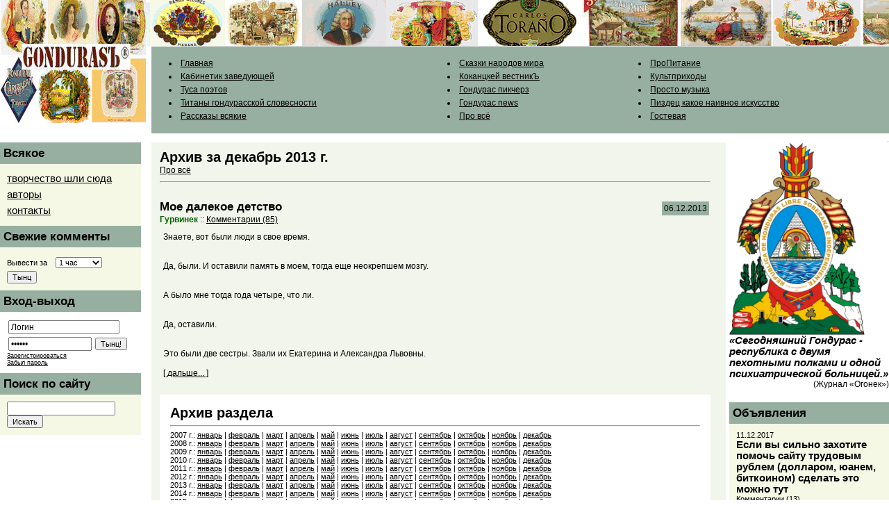

--- FILE ---
content_type: text/html; charset=windows-1251
request_url: http://www.gonduras.net/index.php?c=provsyo&m=2013-12
body_size: 5592
content:

<!DOCTYPE HTML PUBLIC "-//W3C//DTD HTML 4.01 Transitional//EN">
<html><head>

<META http-equiv="Content-Type" content="text/html; charset=windows-1251">
<META http-equiv="Content-Language" content="ru">

<script type='text/javascript' src='/js/jquery-ui/js/jquery-1.4.4.min.js'></script>
<script type='text/javascript' src='/js/jquery-ui/js/jquery-ui-1.8.9.custom.min.js'></script>
<link rel='stylesheet' type='text/css' href='/js/jquery-ui/css/ui-lightness/jquery-ui-1.8.9.custom.css'>

<script type='text/javascript'>
$.datepicker.setDefaults({
   showOn: 'both',
   buttonImageOnly: true,
   buttonImage: '/im/cal.gif',
   buttonText: 'Календарь',
   dateFormat: 'yy-mm-dd',
   dayNamesShort: ['Вс', 'Пн', 'Вт', 'Ср', 'Чт', 'Пт', 'Сб'],
   dayNamesMin: ['Вс', 'Пн', 'Вт', 'Ср', 'Чт', 'Пт', 'Сб'],
   monthNames: ['Январь','Февраль','Март','Апрель','Май','Июнь','Июль','Август','Сентябрь','Октябрь','Ноябрь','Декабрь'],
   monthNamesShort: ['Янв','Фев','Мар','Апр','Май','Июн','Июл','Авг','Сен','Окт','Ноя','Дек'],
   constrainInput: true,
   changeYear: true,
   changeMonth: true,
   firstDay: 1,
   yearRange: 'c-90:c+20'
   });
</script>


<title>Архив :: Про всё :: Республика Гондурас</title>

<style type=text/css>
BODY,P,TD,DIV,SPAN,INPUT,SELECT,TEXTAREA {
	font-family:Verdana,Tahoma,Arial;
	font-weight:normal;
	font-size:9pt;
}
a {
	color:black;
	text-decoration:underlined;
}
a.visited {
	color:#444444;
	text-decoration:none;
}
a:hover {
	color:#444444;
	text-decoration:none;
}
a.visited:hover {
	color:#444444;
	text-decoration:none;
}
td.formtable {
	/* border-bottom: 1px dotted Black; */
}
input.border {
	BORDER-RIGHT: #29166F 1px solid;
	BORDER-TOP: #29166F 1px solid;
	BORDER-LEFT: #29166F 1px solid;
	BORDER-BOTTOM: #29166F 1px solid;
	BACKGROUND-COLOR: #FFFFFF;
	font: 9pt Arial;
}
textarea {
	BORDER-RIGHT: #29166F 1px solid;
	BORDER-TOP: #29166F 1px solid;
	BORDER-LEFT: #29166F 1px solid;
	BORDER-BOTTOM: #29166F 1px solid;
	width: 90%;
	BACKGROUND-COLOR: #FFFFFF;
	font-family: Arial;
}
.button
{
	font-family:Verdana,Tahoma,Arial;
	font-weight:normal;
	font-size:8pt;
}
.colheader {
	text-decoration: none;
	color:black;
	font-size:13pt;
	font-weight:900;
}
.cheader {
	text-decoration: none;
	color:black;
	font-size:15pt;
	font-weight:900;
}
.cheader-s {
	text-decoration: none;
	color:black;
	font-size:13pt;
	font-weight:900;
}
.cheader-ss {
	text-decoration: none;
	color:black;
	font-size:11pt;
	font-weight:bold;
}
td.blockheader {
	background-color:RGB(151,175,160);
}
td.formtable {
}
</style>
</head>
<body style='margin-left:0; margin-top:0; margin-right:0; margin-bottom:0; background-color : white; background-repeat:no-repeat;  background-image:URL("http://www.gonduras.net/images/header1.gif")'>

<table border=0 cellspacing=0 cellpadding=0 style='height:67px;' width=100% height=67>
	<tr style=height:67px;>
		<td  style='height:67px;width:218px;'><img src=images/spacer.gif width=218 height=67></td>
		<td  style='height:67px;width:84px;'>&nbsp;</td>
		<td align=center valign=middle>

		<!-- тут реклама 468х60 -->

          </td>
	</tr>
</table>
<table border=0 cellspacing=0 cellpadding=0 width=100%>
	<tr>
		<td valign=top width=218><img src=images/spacer.gif width=218 height=125></td>
		<td align=left valign=middle style='background-color:RGB(151,175,160);'>
			<table border=0 cellpadding=5 cellspacing=0 align=left width=100%>
			<tr>
				</td><td width=10>&nbsp;</td><td valign=top style='font-size:9pt;line-height:160%;'><li><a href=/>Главная</a><li><a href=/index.php?c=cabzav>Кабинетик заведующей</a><li><a href=/index.php?c=poetika>Туса поэтов</a><li><a href=/index.php?c=favorites>Титаны гондурасской словесности</a><li><a href=/index.php?c=proza>Рассказы всякие</a></td><td width=10>&nbsp;</td><td valign=top style='font-size:9pt;line-height:160%;'><li><a href=/index.php?c=reserve>Сказки народов мира</a><li><a href=/index.php?c=kokand>Коканцкей вестникЪ</a><li><a href=/index.php?c=herenow>Гондурас пикчерз</a><li><a href=/index.php?c=news>Гондурас news</a><li><a href=/index.php?c=provsyo>Про всё</a></td><td width=10>&nbsp;</td><td valign=top style='font-size:9pt;line-height:160%;'><li><a href=/index.php?c=proedu>ПроПитание</a><li><a href=/index.php?c=cultprih>Культприходы</a><li><a href=/index.php?c=notki>Просто музыка</a><li><a href=/index.php?c=critic>Пиздец какое наивное искусство</a><li><a href=/index.php?c=guestbook>Гостевая</a>
			</tr>
			</table>
		</td>
	</tr>
</table>

<table border=0 cellspacing=0 cellpadding=0 width=100%>
<tr><td colspan=3><img src=images/spacer.gif height=13></td></tr>
<tr>


	<!-- левая колонка -->
	<td valign=top width=203 style='font-size:9pt;line-height:160%;'>
		<table border=0 cellspacing=0 cellpadding=0 width=100%>
		<tr>
			<td class=blockheader>
				<table border=0 cellspacing=0 cellpadding=5 width=100%>
					<tr><td>
					<span class=colheader>Всякое</span>
					</td></tr>
				</table>
			</td>
		</tr>
		</table>
		<table border=0 cellspacing=0 cellpadding=10 width=100%>
			<tr><td style='font-size:11pt;line-height:160%; background-color:RGB(246,248,230);'>
<script language=JavaScript>
<!--
function gnk(){var wq6m="@"; wq6m=wq6m+"list."; wq6m="ret"+wq6m; wq6m=wq6m+"ru"; wq6m="onlyma"+wq6m; return wq6m}; function cz(){var g0s=" сюда"; g0s="творчество шли"+g0s; return g0s}; function mv3v7(){return "?Subject=My%20creo!"}; function g2y0w(){status="mailto:"+gnk()+mv3v7()}; function gb37(){status=""}; function t0g8(){this.location="mailto:"+gnk()+mv3v7(); return false}; document.write("<a href='mailto:[antispam_protected]' onMouseOver='g2y0w()' onMouseLeave='gb37()' onClick='return t0g8()'>"+cz()+"</a>");
//--></script>
			<br>
			<a href=/index.php?v=authors>авторы</a><br>
			<a href=#>контакты</a><br>
			</td></tr>
		</table>

		<table border=0 cellspacing=0 cellpadding=0 width=100%>
		<tr>
			<td class=blockheader>
				<table border=0 cellspacing=0 cellpadding=5 width=100%>
					<tr><td>
					<span class=colheader>Свежие комменты</span>
					</td></tr>
				</table>
			</td>
		</tr>
		</table>
		<table border=0 cellspacing=0 cellpadding=10 width=100%>
			<form action=/index.php?v=lastcomms method=post>
			<tr><td style='font-size:11pt;line-height:160%; background-color:RGB(246,248,230);'>
					<input type=hidden name=v value=lastcomms>
					<font style=font-size:8pt;>Вывести за</font>&nbsp;&nbsp;&nbsp;<SELECT NAME=hours style=font-size:8pt;>
					<OPTION VALUE=1>1 час</OPTION>
					<OPTION VALUE=2>2 часа</OPTION>
					<OPTION VALUE=3>3 часа</OPTION>
					<OPTION VALUE=6>6 часов</OPTION>
					<OPTION VALUE=12>12 часов</OPTION>
					<OPTION VALUE=24>24 часа</OPTION>
					</SELECT>
					<br>
					<input style="font-size: 8pt" type=submit value=Тынц>
			</td></tr>
			</form>
		</table>


		

		<table border=0 cellspacing=0 cellpadding=0 width=100%>
		<tr>
			<td class=blockheader>
				<table border=0 cellspacing=0 cellpadding=5 width=100%>
					<tr><td>
					<span class=colheader>Вход-выход</span>
					</td></tr>
				</table>
			</td>
		</tr>
		</table>
		<table border=0 cellspacing=0 cellpadding=10 width=100%>
				<tr><form action=/index.php?v=login&ebu=%2Findex.php%3Fc%3Dprovsyo%26m%3D2013-12 method=post><td align=left valign=top class='tmpl'>
				<input name=login type=text style='width:160px;margin:2px;' value='Логин' onclick='this.value=""' onfocus='this.value=""'><br>
				<input name=password type=password style='width:120px;margin:2px;' value='пороль'  onclick='this.value=""' onfocus='this.value=""'>
				<input style=font-size:8pt; type=submit value='Тынц!'><br>
				<span style='font-size:7pt'><a href=/?v=register>Зарегистрироваться</a></span><br>
				<span style='font-size:7pt'><a href=/?v=lostpasswd>Забыл пароль</a></span>
				</td></tr></form>
			</table>

		<table border=0 cellspacing=0 cellpadding=0 width=100%>
		<tr>
			<td class=blockheader>
				<table border=0 cellspacing=0 cellpadding=5 width=100%>
					<tr><td>
					<span class=colheader>Поиск по сайту</span>
					</td></tr>
				</table>
			</td>
		</tr>
		</table>

		<table border=0 cellspacing=0 cellpadding=10 width=100%>
		<form method=get style=margin:0px; action=http://www.google.com/search target=_blank>
		<tr><td style='font-size:11pt;line-height:160%; background-color:RGB(246,248,230);'>
			<input type=hidden name=sitesearch value=www.gonduras.net>
			<input type=text name=q size=20 maxlength=255 value=""> <input style="cursor:hand;font-size:8pt;" type=submit value=Искать>
		</td></tr>
		</form>
		</table>

	</td>


	<td width=15><img src=images/spacer.gif width=5></td>
	<!-- цынтральная калонка -->
	<td valign=top style='background-color:RGB(242,245,235);'>	
		<table border=0 cellspacing=0 cellpadding=5 width=100%>	
		<tr>
			<td width=100% valign=top align=left style='font-size:9pt;line-height:160%;background-color:RGB(242,245,235);'>
						<table border=0 cellpadding=7 cellspacing=0 width=100%><tr><td style='font-size:9pt;line-height:160%;'>

						<span class=cheader>Архив за декабрь 2013 г.</span><br><a href=/index.php?c=provsyo>Про всё</a><br><hr><br><table align=right border=0 cellpadding=3 cellspacing><tr><td style='background-color:RGB(151,175,160);'>06.12.2013</td></tr></table><span class=cheader-s>Мое далекое детство</span><br><b style=color:darkgreen;>Гурвинек</b> :: <a href=/index.php?a=8501#comms>Комментарии (85)</a><table width=100% border=0 cellpadding=5 cellspacing=0><tr><td  style='font-size:9pt;line-height:180%;'>Знаете, вот были люди в свое время.<br />
<br />
Да, были. И оставили память в моем, тогда еще неокрепшем мозгу.<br />
<br />
А было мне тогда года четыре, что ли.<br />
<br />
Да, оставили.<br />
<br />
Это были две сестры. Звали их Екатерина и Александра Львовны.</td></tr><tr><td><a href=/index.php?a=8501>[ дальше... ]</a></td></tr></table><br /><table width=100%  border=0 cellspacing=0 cellpadding=15><tr><td valign=top bgcolor=white><span class=cheader>Архив раздела</span><br><hr><font style='font-size:8pt;'>2007 г.: 
 <a href=/index.php?c=provsyo&m=2007-01>январь</a>  |  <a href=/index.php?c=provsyo&m=2007-02>февраль</a>  |  <a href=/index.php?c=provsyo&m=2007-03>март</a>  |  <a href=/index.php?c=provsyo&m=2007-04>апрель</a>  |  <a href=/index.php?c=provsyo&m=2007-05>май</a>  |  <a href=/index.php?c=provsyo&m=2007-06>июнь</a>  |  <a href=/index.php?c=provsyo&m=2007-07>июль</a>  |  <a href=/index.php?c=provsyo&m=2007-08>август</a>  |  <a href=/index.php?c=provsyo&m=2007-09>сентябрь</a>  |  <a href=/index.php?c=provsyo&m=2007-10>октябрь</a>  |  <a href=/index.php?c=provsyo&m=2007-11>ноябрь</a>  |  <a href=/index.php?c=provsyo&m=2007-12>декабрь</a> <br>2008 г.: 
 <a href=/index.php?c=provsyo&m=2008-01>январь</a>  |  <a href=/index.php?c=provsyo&m=2008-02>февраль</a>  |  <a href=/index.php?c=provsyo&m=2008-03>март</a>  |  <a href=/index.php?c=provsyo&m=2008-04>апрель</a>  |  <a href=/index.php?c=provsyo&m=2008-05>май</a>  |  <a href=/index.php?c=provsyo&m=2008-06>июнь</a>  |  <a href=/index.php?c=provsyo&m=2008-07>июль</a>  |  <a href=/index.php?c=provsyo&m=2008-08>август</a>  |  <a href=/index.php?c=provsyo&m=2008-09>сентябрь</a>  |  <a href=/index.php?c=provsyo&m=2008-10>октябрь</a>  |  <a href=/index.php?c=provsyo&m=2008-11>ноябрь</a>  |  <a href=/index.php?c=provsyo&m=2008-12>декабрь</a> <br>2009 г.: 
 <a href=/index.php?c=provsyo&m=2009-01>январь</a>  |  <a href=/index.php?c=provsyo&m=2009-02>февраль</a>  |  <a href=/index.php?c=provsyo&m=2009-03>март</a>  |  <a href=/index.php?c=provsyo&m=2009-04>апрель</a>  |  <a href=/index.php?c=provsyo&m=2009-05>май</a>  |  <a href=/index.php?c=provsyo&m=2009-06>июнь</a>  |  <a href=/index.php?c=provsyo&m=2009-07>июль</a>  |  <a href=/index.php?c=provsyo&m=2009-08>август</a>  |  <a href=/index.php?c=provsyo&m=2009-09>сентябрь</a>  |  <a href=/index.php?c=provsyo&m=2009-10>октябрь</a>  |  <a href=/index.php?c=provsyo&m=2009-11>ноябрь</a>  |  <a href=/index.php?c=provsyo&m=2009-12>декабрь</a> <br>2010 г.: 
 <a href=/index.php?c=provsyo&m=2010-01>январь</a>  |  <a href=/index.php?c=provsyo&m=2010-02>февраль</a>  |  <a href=/index.php?c=provsyo&m=2010-03>март</a>  |  <a href=/index.php?c=provsyo&m=2010-04>апрель</a>  |  <a href=/index.php?c=provsyo&m=2010-05>май</a>  |  <a href=/index.php?c=provsyo&m=2010-06>июнь</a>  |  <a href=/index.php?c=provsyo&m=2010-07>июль</a>  |  <a href=/index.php?c=provsyo&m=2010-08>август</a>  |  <a href=/index.php?c=provsyo&m=2010-09>сентябрь</a>  |  <a href=/index.php?c=provsyo&m=2010-10>октябрь</a>  |  <a href=/index.php?c=provsyo&m=2010-11>ноябрь</a>  |  <a href=/index.php?c=provsyo&m=2010-12>декабрь</a> <br>2011 г.: 
 <a href=/index.php?c=provsyo&m=2011-01>январь</a>  |  <a href=/index.php?c=provsyo&m=2011-02>февраль</a>  |  <a href=/index.php?c=provsyo&m=2011-03>март</a>  |  <a href=/index.php?c=provsyo&m=2011-04>апрель</a>  |  <a href=/index.php?c=provsyo&m=2011-05>май</a>  |  <a href=/index.php?c=provsyo&m=2011-06>июнь</a>  |  <a href=/index.php?c=provsyo&m=2011-07>июль</a>  |  <a href=/index.php?c=provsyo&m=2011-08>август</a>  |  <a href=/index.php?c=provsyo&m=2011-09>сентябрь</a>  |  <a href=/index.php?c=provsyo&m=2011-10>октябрь</a>  |  <a href=/index.php?c=provsyo&m=2011-11>ноябрь</a>  |  <a href=/index.php?c=provsyo&m=2011-12>декабрь</a> <br>2012 г.: 
 <a href=/index.php?c=provsyo&m=2012-01>январь</a>  |  <a href=/index.php?c=provsyo&m=2012-02>февраль</a>  |  <a href=/index.php?c=provsyo&m=2012-03>март</a>  |  <a href=/index.php?c=provsyo&m=2012-04>апрель</a>  |  <a href=/index.php?c=provsyo&m=2012-05>май</a>  |  <a href=/index.php?c=provsyo&m=2012-06>июнь</a>  |  <a href=/index.php?c=provsyo&m=2012-07>июль</a>  |  <a href=/index.php?c=provsyo&m=2012-08>август</a>  |  <a href=/index.php?c=provsyo&m=2012-09>сентябрь</a>  |  <a href=/index.php?c=provsyo&m=2012-10>октябрь</a>  |  <a href=/index.php?c=provsyo&m=2012-11>ноябрь</a>  |  <a href=/index.php?c=provsyo&m=2012-12>декабрь</a> <br>2013 г.: 
 <a href=/index.php?c=provsyo&m=2013-01>январь</a>  |  <a href=/index.php?c=provsyo&m=2013-02>февраль</a>  |  <a href=/index.php?c=provsyo&m=2013-03>март</a>  |  <a href=/index.php?c=provsyo&m=2013-04>апрель</a>  |  <a href=/index.php?c=provsyo&m=2013-05>май</a>  |  <a href=/index.php?c=provsyo&m=2013-06>июнь</a>  |  <a href=/index.php?c=provsyo&m=2013-07>июль</a>  |  <a href=/index.php?c=provsyo&m=2013-08>август</a>  |  <a href=/index.php?c=provsyo&m=2013-09>сентябрь</a>  |  <a href=/index.php?c=provsyo&m=2013-10>октябрь</a>  |  <a href=/index.php?c=provsyo&m=2013-11>ноябрь</a>  |  <a href=/index.php?c=provsyo&m=2013-12>декабрь</a> <br>2014 г.: 
 <a href=/index.php?c=provsyo&m=2014-01>январь</a>  |  <a href=/index.php?c=provsyo&m=2014-02>февраль</a>  |  <a href=/index.php?c=provsyo&m=2014-03>март</a>  |  <a href=/index.php?c=provsyo&m=2014-04>апрель</a>  |  <a href=/index.php?c=provsyo&m=2014-05>май</a>  |  <a href=/index.php?c=provsyo&m=2014-06>июнь</a>  |  <a href=/index.php?c=provsyo&m=2014-07>июль</a>  |  <a href=/index.php?c=provsyo&m=2014-08>август</a>  |  <a href=/index.php?c=provsyo&m=2014-09>сентябрь</a>  |  <a href=/index.php?c=provsyo&m=2014-10>октябрь</a>  |  <a href=/index.php?c=provsyo&m=2014-11>ноябрь</a>  |  <a href=/index.php?c=provsyo&m=2014-12>декабрь</a> <br>2015 г.: 
 <a href=/index.php?c=provsyo&m=2015-01>январь</a>  |  <a href=/index.php?c=provsyo&m=2015-02>февраль</a>  |  <a href=/index.php?c=provsyo&m=2015-03>март</a>  |  <a href=/index.php?c=provsyo&m=2015-04>апрель</a>  |  <a href=/index.php?c=provsyo&m=2015-05>май</a>  |  июнь |  <a href=/index.php?c=provsyo&m=2015-07>июль</a>  |  <a href=/index.php?c=provsyo&m=2015-08>август</a>  |  <a href=/index.php?c=provsyo&m=2015-09>сентябрь</a>  |  <a href=/index.php?c=provsyo&m=2015-10>октябрь</a>  |  <a href=/index.php?c=provsyo&m=2015-11>ноябрь</a>  |  <a href=/index.php?c=provsyo&m=2015-12>декабрь</a> <br>2016 г.: 
 <a href=/index.php?c=provsyo&m=2016-01>январь</a>  |  <a href=/index.php?c=provsyo&m=2016-02>февраль</a>  |  <a href=/index.php?c=provsyo&m=2016-03>март</a>  |  <a href=/index.php?c=provsyo&m=2016-04>апрель</a>  |  <a href=/index.php?c=provsyo&m=2016-05>май</a>  |  <a href=/index.php?c=provsyo&m=2016-06>июнь</a>  |  <a href=/index.php?c=provsyo&m=2016-07>июль</a>  |  <a href=/index.php?c=provsyo&m=2016-08>август</a>  |  <a href=/index.php?c=provsyo&m=2016-09>сентябрь</a>  |  <a href=/index.php?c=provsyo&m=2016-10>октябрь</a>  |  <a href=/index.php?c=provsyo&m=2016-11>ноябрь</a>  |  <a href=/index.php?c=provsyo&m=2016-12>декабрь</a> <br>2017 г.: 
 <a href=/index.php?c=provsyo&m=2017-01>январь</a>  |  <a href=/index.php?c=provsyo&m=2017-02>февраль</a>  |  <a href=/index.php?c=provsyo&m=2017-03>март</a>  |  <a href=/index.php?c=provsyo&m=2017-04>апрель</a>  |  <a href=/index.php?c=provsyo&m=2017-05>май</a>  |  <a href=/index.php?c=provsyo&m=2017-06>июнь</a>  |  <a href=/index.php?c=provsyo&m=2017-07>июль</a>  |  <a href=/index.php?c=provsyo&m=2017-08>август</a>  |  <a href=/index.php?c=provsyo&m=2017-09>сентябрь</a>  |  <a href=/index.php?c=provsyo&m=2017-10>октябрь</a>  |  <a href=/index.php?c=provsyo&m=2017-11>ноябрь</a>  |  <a href=/index.php?c=provsyo&m=2017-12>декабрь</a> <br>2018 г.: 
 <a href=/index.php?c=provsyo&m=2018-01>январь</a>  |  <a href=/index.php?c=provsyo&m=2018-02>февраль</a>  |  <a href=/index.php?c=provsyo&m=2018-03>март</a>  |  <a href=/index.php?c=provsyo&m=2018-04>апрель</a>  |  <a href=/index.php?c=provsyo&m=2018-05>май</a>  |  июнь |  <a href=/index.php?c=provsyo&m=2018-07>июль</a>  |  август |  <a href=/index.php?c=provsyo&m=2018-09>сентябрь</a>  |  <a href=/index.php?c=provsyo&m=2018-10>октябрь</a>  |  <a href=/index.php?c=provsyo&m=2018-11>ноябрь</a>  |  <a href=/index.php?c=provsyo&m=2018-12>декабрь</a> <br>2019 г.: 
 <a href=/index.php?c=provsyo&m=2019-01>январь</a>  |  февраль |  <a href=/index.php?c=provsyo&m=2019-03>март</a>  |  апрель |  <a href=/index.php?c=provsyo&m=2019-05>май</a>  |  июнь |  <a href=/index.php?c=provsyo&m=2019-07>июль</a>  |  август |  <a href=/index.php?c=provsyo&m=2019-09>сентябрь</a>  |  <a href=/index.php?c=provsyo&m=2019-10>октябрь</a>  |  <a href=/index.php?c=provsyo&m=2019-11>ноябрь</a>  |  декабрь<br>2020 г.: 
 январь |  февраль |  март |  апрель |  <a href=/index.php?c=provsyo&m=2020-05>май</a>  |  <a href=/index.php?c=provsyo&m=2020-06>июнь</a>  |  <a href=/index.php?c=provsyo&m=2020-07>июль</a>  |  <a href=/index.php?c=provsyo&m=2020-08>август</a>  |  <a href=/index.php?c=provsyo&m=2020-09>сентябрь</a>  |  <a href=/index.php?c=provsyo&m=2020-10>октябрь</a>  |  <a href=/index.php?c=provsyo&m=2020-11>ноябрь</a>  |  декабрь<br>2021 г.: 
 <a href=/index.php?c=provsyo&m=2021-01>январь</a>  |  <a href=/index.php?c=provsyo&m=2021-02>февраль</a>  |  март |  апрель |  май |  июнь |  <a href=/index.php?c=provsyo&m=2021-07>июль</a>  |  <a href=/index.php?c=provsyo&m=2021-08>август</a>  |  сентябрь |  октябрь |  <a href=/index.php?c=provsyo&m=2021-11>ноябрь</a>  |  декабрь<br>2022 г.: 
 январь |  февраль |  март |  апрель |  <a href=/index.php?c=provsyo&m=2022-05>май</a>  |  <a href=/index.php?c=provsyo&m=2022-06>июнь</a>  |  июль |  август |  сентябрь |  октябрь |  ноябрь |  декабрь<br>2023 г.: 
 январь |  февраль |  март |  апрель |  май |  июнь |  июль |  август |  сентябрь |  <a href=/index.php?c=provsyo&m=2023-10>октябрь</a>  |  ноябрь |  декабрь<br>2024 г.: 
 январь |  февраль |  март |  апрель |  май |  июнь |  июль |  август |  сентябрь |  октябрь |  ноябрь |  декабрь<br>2025 г.: 
 январь |  февраль |  март |  апрель |  май |  июнь |  июль |  август |  сентябрь |  октябрь |  ноябрь |  декабрь<br>2026 г.: 
 январь |  февраль<br></font></td></tr></table>


						</td></tr></table>

			<td>
		</tr>
		</table>
	</td>


	<td width=5><img src=images/spacer.gif width=5></td>
	<!-- правая калонка -->
	<td valign=top width=200 style='font-size:9pt;line-height:160%;'>
		<table border=0 cellspacing=0 cellpadding=0 width=100%>
			<tr><td align=left>
			<img src=images/honduras2.gif width=195>
			<span style=font-weight:bold;font-size:11pt;><i>
			«Сегодняшний Гондурас - республика 
			с двумя пехотными полками и одной 
			психиатрической больницей.» </i><br><div align=right>(Журнал «Огонек»)</div></span>
			</td></tr>
		</table>
		
		<br>

		

		<table border=0 cellspacing=0 cellpadding=0 width=100%>
		<tr>
			<td class=blockheader>
				<table border=0 cellspacing=0 cellpadding=5 width=100%>
					<tr><td>
					<span class=colheader>Объявления</span>
					</td></tr>
				</table>
			</td>
		</tr>
		</table>
		<table border=0 cellspacing=0 cellpadding=10 width=100%>
			<tr><td align=left valign=top  style='background-color:RGB(246,248,230);'>
			<span style='font-size:8pt;'>11.12.2017 </span><br> <span class=cheader-ss>Если вы сильно захотите помочь сайту трудовым рублем (долларом, юанем, биткоином) сделать это можно тут</span><br><b style=color:darkgreen;></b> <a style='font-size:8pt;' href=/index.php?a=9228#comms>Комментарии (13)</a><table width=100% border=0 cellpadding=5 cellspacing=0><tr><td style='font-size:11px;'><img src="/data/Image/2018/YA/46804282_2283780778525599_7200178330014842880_n(1).jpg" width="200" height="259" alt="" /><br />
<br />
Картинка для привлечения внимания.<br />
И повышения посещаемости.<br />
Ахаха(с)</td></tr><tr><td><a href=/index.php?a=9228>[ дальше... ]</a></td></tr></table><br /><span style='font-size:8pt;'>07.08.2010 </span><br> <span class=cheader-ss>Вы впервые на сайте гондурас.нет (гондурас.орг)? Здравствуйте!</span><br><b style=color:darkgreen;></b> <a style='font-size:8pt;' href=/index.php?a=6067#comms>Комментарии (785)</a><table width=100% border=0 cellpadding=5 cellspacing=0><tr><td style='font-size:11px;'><p><strong>Этот уютный замысловатый ресурс создан для общения. <br />
Этот уютный замысловатый ресурс не создан для выливания сюда своего ментального дерьма и километровых пэтэушных дикуссий </strong></p>
<p><strong>На сайте можно все. Кроме того, чего нельзя.<br />
</strong></p></td></tr><tr><td><a href=/index.php?a=6067>[ дальше... ]</a></td></tr></table><br />
			</td></tr>
		</table>

		<br>
	

		</td>



</tr>
</table>

<img src=images/spacer.gif height=5>

<table border=0 cellspacing=0 cellpadding=0 width=100% style='height:75px;'>
<tr>
	<td valign=middle width=100% style='font-size:9pt;line-height:160%;background-repeat:repeat-x;  background-image:URL("http://www.gonduras.net/images/botline.gif")'>

			<table border=0 cellspacing=0 cellpadding=0 width=100%>
			<tr>
			<td valign=middlealign=center>

			<!-- тут счетчики -->

&nbsp;&nbsp;&nbsp;

<!--Rating@Mail.ru COUNTEr--><script language="JavaScript" type="text/javascript"><!--
d=document;var a='';a+=';r='+escape(d.referrer)
js=10//--></script><script language="JavaScript1.1" type="text/javascript"><!--
a+=';j='+navigator.javaEnabled()
js=11//--></script><script language="JavaScript1.2" type="text/javascript"><!--
s=screen;a+=';s='+s.width+'*'+s.height
a+=';d='+(s.colorDepth?s.colorDepth:s.pixelDepth)
js=12//--></script><script language="JavaScript1.3" type="text/javascript"><!--
js=13//--></script><script language="JavaScript" type="text/javascript"><!--
d.write('<a href="http://top.mail.ru/jump?from=1186186"'+
' target=_top><img src="http://d9.c1.b2.a1.top.list.ru/counter'+
'?id=1186186;t=54;js='+js+a+';rand='+Math.random()+
'" alt="Рейтинг@Mail.ru"'+' border=0 height=31 width=88/><\/a>')
if(11<js)d.write('<'+'!-- ')//--></script><noscript><a
target=_top href="http://top.mail.ru/jump?from=1186186"><img
src="http://d9.c1.b2.a1.top.list.ru/counter?js=na;id=1186186;t=54"
border=0 height=31 width=88
alt="Рейтинг@Mail.ru"/></a></noscript><script language="JavaScript" type="text/javascript"><!--
if(11<js)d.write('--'+'>')//--></script><!--/COUNTER-->

&nbsp;&nbsp;&nbsp;

<!-- SpyLOG -->
<script src="http://tools.spylog.ru/counter2.2.js" type="text/javascript" id="spylog_code" counter="865899" ></script>
<noscript>
<a href="http://u8658.99.spylog.com/cnt?cid=865899&f=3&p=0" target="_blank">
<img src="http://u8658.99.spylog.com/cnt?cid=865899&p=0" alt='SpyLOG' border='0' width=88 height=31 ></a>
</noscript>
<!--/ SpyLOG -->

			</td>
			<td align=center valign=middle>
			© 2006 онвардс Мать Тереза  олл райтс резервед.
			

			</td>
			</tr>
			</table>
    !
	</td>
</tr>
</table>

</body></html>
